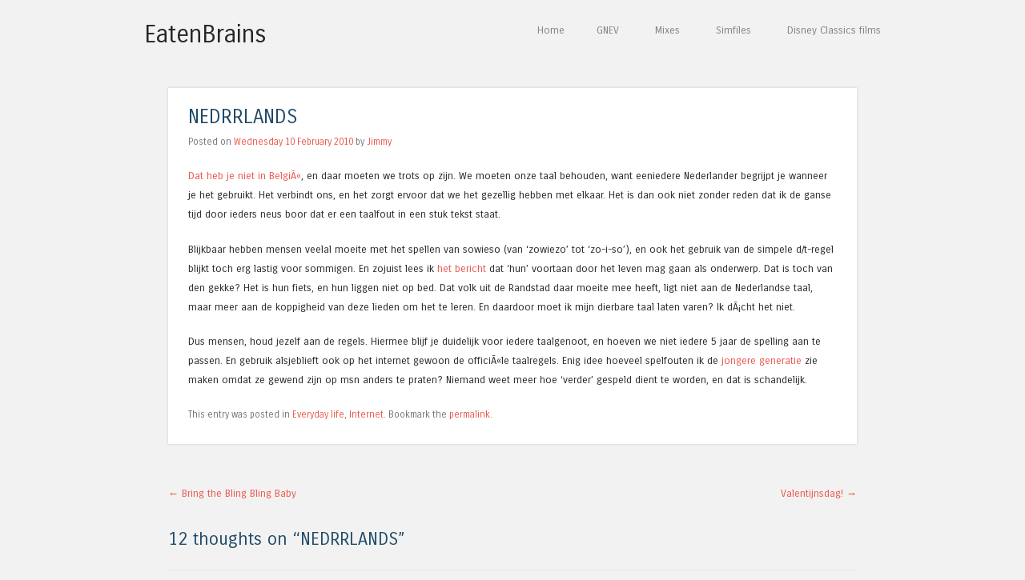

--- FILE ---
content_type: text/html; charset=UTF-8
request_url: https://www.eatenbrains.com/515/nedrrlands
body_size: 10115
content:
<!DOCTYPE html>
<html lang="en-US">
<head>
<meta charset="UTF-8" />
<meta name="viewport" content="width=device-width" />
<title>NEDRRLANDS | EatenBrains</title>
<link rel="profile" href="http://gmpg.org/xfn/11" />
<link rel="pingback" href="https://www.eatenbrains.com/xmlrpc.php" />
<!--[if lt IE 9]>
<script src="https://www.eatenbrains.com/wp-content/themes/superhero/js/html5.js" type="text/javascript"></script>
<![endif]-->

<meta name='robots' content='max-image-preview:large' />
<link rel='dns-prefetch' href='//fonts.googleapis.com' />
<link rel="alternate" type="application/rss+xml" title="EatenBrains &raquo; Feed" href="https://www.eatenbrains.com/feed" />
<link rel="alternate" type="application/rss+xml" title="EatenBrains &raquo; Comments Feed" href="https://www.eatenbrains.com/comments/feed" />
<link rel="alternate" type="application/rss+xml" title="EatenBrains &raquo; NEDRRLANDS Comments Feed" href="https://www.eatenbrains.com/515/nedrrlands/feed" />
<link rel="alternate" title="oEmbed (JSON)" type="application/json+oembed" href="https://www.eatenbrains.com/wp-json/oembed/1.0/embed?url=https%3A%2F%2Fwww.eatenbrains.com%2F515%2Fnedrrlands" />
<link rel="alternate" title="oEmbed (XML)" type="text/xml+oembed" href="https://www.eatenbrains.com/wp-json/oembed/1.0/embed?url=https%3A%2F%2Fwww.eatenbrains.com%2F515%2Fnedrrlands&#038;format=xml" />
<style id='wp-img-auto-sizes-contain-inline-css' type='text/css'>
img:is([sizes=auto i],[sizes^="auto," i]){contain-intrinsic-size:3000px 1500px}
/*# sourceURL=wp-img-auto-sizes-contain-inline-css */
</style>
<style id='wp-emoji-styles-inline-css' type='text/css'>

	img.wp-smiley, img.emoji {
		display: inline !important;
		border: none !important;
		box-shadow: none !important;
		height: 1em !important;
		width: 1em !important;
		margin: 0 0.07em !important;
		vertical-align: -0.1em !important;
		background: none !important;
		padding: 0 !important;
	}
/*# sourceURL=wp-emoji-styles-inline-css */
</style>
<style id='wp-block-library-inline-css' type='text/css'>
:root{--wp-block-synced-color:#7a00df;--wp-block-synced-color--rgb:122,0,223;--wp-bound-block-color:var(--wp-block-synced-color);--wp-editor-canvas-background:#ddd;--wp-admin-theme-color:#007cba;--wp-admin-theme-color--rgb:0,124,186;--wp-admin-theme-color-darker-10:#006ba1;--wp-admin-theme-color-darker-10--rgb:0,107,160.5;--wp-admin-theme-color-darker-20:#005a87;--wp-admin-theme-color-darker-20--rgb:0,90,135;--wp-admin-border-width-focus:2px}@media (min-resolution:192dpi){:root{--wp-admin-border-width-focus:1.5px}}.wp-element-button{cursor:pointer}:root .has-very-light-gray-background-color{background-color:#eee}:root .has-very-dark-gray-background-color{background-color:#313131}:root .has-very-light-gray-color{color:#eee}:root .has-very-dark-gray-color{color:#313131}:root .has-vivid-green-cyan-to-vivid-cyan-blue-gradient-background{background:linear-gradient(135deg,#00d084,#0693e3)}:root .has-purple-crush-gradient-background{background:linear-gradient(135deg,#34e2e4,#4721fb 50%,#ab1dfe)}:root .has-hazy-dawn-gradient-background{background:linear-gradient(135deg,#faaca8,#dad0ec)}:root .has-subdued-olive-gradient-background{background:linear-gradient(135deg,#fafae1,#67a671)}:root .has-atomic-cream-gradient-background{background:linear-gradient(135deg,#fdd79a,#004a59)}:root .has-nightshade-gradient-background{background:linear-gradient(135deg,#330968,#31cdcf)}:root .has-midnight-gradient-background{background:linear-gradient(135deg,#020381,#2874fc)}:root{--wp--preset--font-size--normal:16px;--wp--preset--font-size--huge:42px}.has-regular-font-size{font-size:1em}.has-larger-font-size{font-size:2.625em}.has-normal-font-size{font-size:var(--wp--preset--font-size--normal)}.has-huge-font-size{font-size:var(--wp--preset--font-size--huge)}.has-text-align-center{text-align:center}.has-text-align-left{text-align:left}.has-text-align-right{text-align:right}.has-fit-text{white-space:nowrap!important}#end-resizable-editor-section{display:none}.aligncenter{clear:both}.items-justified-left{justify-content:flex-start}.items-justified-center{justify-content:center}.items-justified-right{justify-content:flex-end}.items-justified-space-between{justify-content:space-between}.screen-reader-text{border:0;clip-path:inset(50%);height:1px;margin:-1px;overflow:hidden;padding:0;position:absolute;width:1px;word-wrap:normal!important}.screen-reader-text:focus{background-color:#ddd;clip-path:none;color:#444;display:block;font-size:1em;height:auto;left:5px;line-height:normal;padding:15px 23px 14px;text-decoration:none;top:5px;width:auto;z-index:100000}html :where(.has-border-color){border-style:solid}html :where([style*=border-top-color]){border-top-style:solid}html :where([style*=border-right-color]){border-right-style:solid}html :where([style*=border-bottom-color]){border-bottom-style:solid}html :where([style*=border-left-color]){border-left-style:solid}html :where([style*=border-width]){border-style:solid}html :where([style*=border-top-width]){border-top-style:solid}html :where([style*=border-right-width]){border-right-style:solid}html :where([style*=border-bottom-width]){border-bottom-style:solid}html :where([style*=border-left-width]){border-left-style:solid}html :where(img[class*=wp-image-]){height:auto;max-width:100%}:where(figure){margin:0 0 1em}html :where(.is-position-sticky){--wp-admin--admin-bar--position-offset:var(--wp-admin--admin-bar--height,0px)}@media screen and (max-width:600px){html :where(.is-position-sticky){--wp-admin--admin-bar--position-offset:0px}}

/*# sourceURL=wp-block-library-inline-css */
</style><style id='global-styles-inline-css' type='text/css'>
:root{--wp--preset--aspect-ratio--square: 1;--wp--preset--aspect-ratio--4-3: 4/3;--wp--preset--aspect-ratio--3-4: 3/4;--wp--preset--aspect-ratio--3-2: 3/2;--wp--preset--aspect-ratio--2-3: 2/3;--wp--preset--aspect-ratio--16-9: 16/9;--wp--preset--aspect-ratio--9-16: 9/16;--wp--preset--color--black: #000000;--wp--preset--color--cyan-bluish-gray: #abb8c3;--wp--preset--color--white: #ffffff;--wp--preset--color--pale-pink: #f78da7;--wp--preset--color--vivid-red: #cf2e2e;--wp--preset--color--luminous-vivid-orange: #ff6900;--wp--preset--color--luminous-vivid-amber: #fcb900;--wp--preset--color--light-green-cyan: #7bdcb5;--wp--preset--color--vivid-green-cyan: #00d084;--wp--preset--color--pale-cyan-blue: #8ed1fc;--wp--preset--color--vivid-cyan-blue: #0693e3;--wp--preset--color--vivid-purple: #9b51e0;--wp--preset--gradient--vivid-cyan-blue-to-vivid-purple: linear-gradient(135deg,rgb(6,147,227) 0%,rgb(155,81,224) 100%);--wp--preset--gradient--light-green-cyan-to-vivid-green-cyan: linear-gradient(135deg,rgb(122,220,180) 0%,rgb(0,208,130) 100%);--wp--preset--gradient--luminous-vivid-amber-to-luminous-vivid-orange: linear-gradient(135deg,rgb(252,185,0) 0%,rgb(255,105,0) 100%);--wp--preset--gradient--luminous-vivid-orange-to-vivid-red: linear-gradient(135deg,rgb(255,105,0) 0%,rgb(207,46,46) 100%);--wp--preset--gradient--very-light-gray-to-cyan-bluish-gray: linear-gradient(135deg,rgb(238,238,238) 0%,rgb(169,184,195) 100%);--wp--preset--gradient--cool-to-warm-spectrum: linear-gradient(135deg,rgb(74,234,220) 0%,rgb(151,120,209) 20%,rgb(207,42,186) 40%,rgb(238,44,130) 60%,rgb(251,105,98) 80%,rgb(254,248,76) 100%);--wp--preset--gradient--blush-light-purple: linear-gradient(135deg,rgb(255,206,236) 0%,rgb(152,150,240) 100%);--wp--preset--gradient--blush-bordeaux: linear-gradient(135deg,rgb(254,205,165) 0%,rgb(254,45,45) 50%,rgb(107,0,62) 100%);--wp--preset--gradient--luminous-dusk: linear-gradient(135deg,rgb(255,203,112) 0%,rgb(199,81,192) 50%,rgb(65,88,208) 100%);--wp--preset--gradient--pale-ocean: linear-gradient(135deg,rgb(255,245,203) 0%,rgb(182,227,212) 50%,rgb(51,167,181) 100%);--wp--preset--gradient--electric-grass: linear-gradient(135deg,rgb(202,248,128) 0%,rgb(113,206,126) 100%);--wp--preset--gradient--midnight: linear-gradient(135deg,rgb(2,3,129) 0%,rgb(40,116,252) 100%);--wp--preset--font-size--small: 13px;--wp--preset--font-size--medium: 20px;--wp--preset--font-size--large: 36px;--wp--preset--font-size--x-large: 42px;--wp--preset--spacing--20: 0.44rem;--wp--preset--spacing--30: 0.67rem;--wp--preset--spacing--40: 1rem;--wp--preset--spacing--50: 1.5rem;--wp--preset--spacing--60: 2.25rem;--wp--preset--spacing--70: 3.38rem;--wp--preset--spacing--80: 5.06rem;--wp--preset--shadow--natural: 6px 6px 9px rgba(0, 0, 0, 0.2);--wp--preset--shadow--deep: 12px 12px 50px rgba(0, 0, 0, 0.4);--wp--preset--shadow--sharp: 6px 6px 0px rgba(0, 0, 0, 0.2);--wp--preset--shadow--outlined: 6px 6px 0px -3px rgb(255, 255, 255), 6px 6px rgb(0, 0, 0);--wp--preset--shadow--crisp: 6px 6px 0px rgb(0, 0, 0);}:where(.is-layout-flex){gap: 0.5em;}:where(.is-layout-grid){gap: 0.5em;}body .is-layout-flex{display: flex;}.is-layout-flex{flex-wrap: wrap;align-items: center;}.is-layout-flex > :is(*, div){margin: 0;}body .is-layout-grid{display: grid;}.is-layout-grid > :is(*, div){margin: 0;}:where(.wp-block-columns.is-layout-flex){gap: 2em;}:where(.wp-block-columns.is-layout-grid){gap: 2em;}:where(.wp-block-post-template.is-layout-flex){gap: 1.25em;}:where(.wp-block-post-template.is-layout-grid){gap: 1.25em;}.has-black-color{color: var(--wp--preset--color--black) !important;}.has-cyan-bluish-gray-color{color: var(--wp--preset--color--cyan-bluish-gray) !important;}.has-white-color{color: var(--wp--preset--color--white) !important;}.has-pale-pink-color{color: var(--wp--preset--color--pale-pink) !important;}.has-vivid-red-color{color: var(--wp--preset--color--vivid-red) !important;}.has-luminous-vivid-orange-color{color: var(--wp--preset--color--luminous-vivid-orange) !important;}.has-luminous-vivid-amber-color{color: var(--wp--preset--color--luminous-vivid-amber) !important;}.has-light-green-cyan-color{color: var(--wp--preset--color--light-green-cyan) !important;}.has-vivid-green-cyan-color{color: var(--wp--preset--color--vivid-green-cyan) !important;}.has-pale-cyan-blue-color{color: var(--wp--preset--color--pale-cyan-blue) !important;}.has-vivid-cyan-blue-color{color: var(--wp--preset--color--vivid-cyan-blue) !important;}.has-vivid-purple-color{color: var(--wp--preset--color--vivid-purple) !important;}.has-black-background-color{background-color: var(--wp--preset--color--black) !important;}.has-cyan-bluish-gray-background-color{background-color: var(--wp--preset--color--cyan-bluish-gray) !important;}.has-white-background-color{background-color: var(--wp--preset--color--white) !important;}.has-pale-pink-background-color{background-color: var(--wp--preset--color--pale-pink) !important;}.has-vivid-red-background-color{background-color: var(--wp--preset--color--vivid-red) !important;}.has-luminous-vivid-orange-background-color{background-color: var(--wp--preset--color--luminous-vivid-orange) !important;}.has-luminous-vivid-amber-background-color{background-color: var(--wp--preset--color--luminous-vivid-amber) !important;}.has-light-green-cyan-background-color{background-color: var(--wp--preset--color--light-green-cyan) !important;}.has-vivid-green-cyan-background-color{background-color: var(--wp--preset--color--vivid-green-cyan) !important;}.has-pale-cyan-blue-background-color{background-color: var(--wp--preset--color--pale-cyan-blue) !important;}.has-vivid-cyan-blue-background-color{background-color: var(--wp--preset--color--vivid-cyan-blue) !important;}.has-vivid-purple-background-color{background-color: var(--wp--preset--color--vivid-purple) !important;}.has-black-border-color{border-color: var(--wp--preset--color--black) !important;}.has-cyan-bluish-gray-border-color{border-color: var(--wp--preset--color--cyan-bluish-gray) !important;}.has-white-border-color{border-color: var(--wp--preset--color--white) !important;}.has-pale-pink-border-color{border-color: var(--wp--preset--color--pale-pink) !important;}.has-vivid-red-border-color{border-color: var(--wp--preset--color--vivid-red) !important;}.has-luminous-vivid-orange-border-color{border-color: var(--wp--preset--color--luminous-vivid-orange) !important;}.has-luminous-vivid-amber-border-color{border-color: var(--wp--preset--color--luminous-vivid-amber) !important;}.has-light-green-cyan-border-color{border-color: var(--wp--preset--color--light-green-cyan) !important;}.has-vivid-green-cyan-border-color{border-color: var(--wp--preset--color--vivid-green-cyan) !important;}.has-pale-cyan-blue-border-color{border-color: var(--wp--preset--color--pale-cyan-blue) !important;}.has-vivid-cyan-blue-border-color{border-color: var(--wp--preset--color--vivid-cyan-blue) !important;}.has-vivid-purple-border-color{border-color: var(--wp--preset--color--vivid-purple) !important;}.has-vivid-cyan-blue-to-vivid-purple-gradient-background{background: var(--wp--preset--gradient--vivid-cyan-blue-to-vivid-purple) !important;}.has-light-green-cyan-to-vivid-green-cyan-gradient-background{background: var(--wp--preset--gradient--light-green-cyan-to-vivid-green-cyan) !important;}.has-luminous-vivid-amber-to-luminous-vivid-orange-gradient-background{background: var(--wp--preset--gradient--luminous-vivid-amber-to-luminous-vivid-orange) !important;}.has-luminous-vivid-orange-to-vivid-red-gradient-background{background: var(--wp--preset--gradient--luminous-vivid-orange-to-vivid-red) !important;}.has-very-light-gray-to-cyan-bluish-gray-gradient-background{background: var(--wp--preset--gradient--very-light-gray-to-cyan-bluish-gray) !important;}.has-cool-to-warm-spectrum-gradient-background{background: var(--wp--preset--gradient--cool-to-warm-spectrum) !important;}.has-blush-light-purple-gradient-background{background: var(--wp--preset--gradient--blush-light-purple) !important;}.has-blush-bordeaux-gradient-background{background: var(--wp--preset--gradient--blush-bordeaux) !important;}.has-luminous-dusk-gradient-background{background: var(--wp--preset--gradient--luminous-dusk) !important;}.has-pale-ocean-gradient-background{background: var(--wp--preset--gradient--pale-ocean) !important;}.has-electric-grass-gradient-background{background: var(--wp--preset--gradient--electric-grass) !important;}.has-midnight-gradient-background{background: var(--wp--preset--gradient--midnight) !important;}.has-small-font-size{font-size: var(--wp--preset--font-size--small) !important;}.has-medium-font-size{font-size: var(--wp--preset--font-size--medium) !important;}.has-large-font-size{font-size: var(--wp--preset--font-size--large) !important;}.has-x-large-font-size{font-size: var(--wp--preset--font-size--x-large) !important;}
/*# sourceURL=global-styles-inline-css */
</style>

<style id='classic-theme-styles-inline-css' type='text/css'>
/*! This file is auto-generated */
.wp-block-button__link{color:#fff;background-color:#32373c;border-radius:9999px;box-shadow:none;text-decoration:none;padding:calc(.667em + 2px) calc(1.333em + 2px);font-size:1.125em}.wp-block-file__button{background:#32373c;color:#fff;text-decoration:none}
/*# sourceURL=/wp-includes/css/classic-themes.min.css */
</style>
<link rel='stylesheet' id='plyr-css-css' href='https://www.eatenbrains.com/wp-content/plugins/easy-video-player/lib/plyr.css?ver=6.9' type='text/css' media='all' />
<link rel='stylesheet' id='style-css' href='https://www.eatenbrains.com/wp-content/themes/sidekick/style.css?ver=6.9' type='text/css' media='all' />
<link rel='stylesheet' id='superhero-carrois-gothic-css' href='https://fonts.googleapis.com/css?family=Carrois+Gothic&#038;ver=6.9' type='text/css' media='all' />
<script type="text/javascript" id="plyr-js-js-extra">
/* <![CDATA[ */
var easy_video_player = {"plyr_iconUrl":"https://www.eatenbrains.com/wp-content/plugins/easy-video-player/lib/plyr.svg","plyr_blankVideo":"https://www.eatenbrains.com/wp-content/plugins/easy-video-player/lib/blank.mp4"};
//# sourceURL=plyr-js-js-extra
/* ]]> */
</script>
<script type="text/javascript" src="https://www.eatenbrains.com/wp-content/plugins/easy-video-player/lib/plyr.js?ver=6.9" id="plyr-js-js"></script>
<script type="text/javascript" src="https://www.eatenbrains.com/wp-includes/js/jquery/jquery.min.js?ver=3.7.1" id="jquery-core-js"></script>
<script type="text/javascript" src="https://www.eatenbrains.com/wp-includes/js/jquery/jquery-migrate.min.js?ver=3.4.1" id="jquery-migrate-js"></script>
<script type="text/javascript" src="https://www.eatenbrains.com/wp-content/themes/sidekick/js/sidekick.js?ver=6.9" id="sidekick-script-js"></script>
<link rel="https://api.w.org/" href="https://www.eatenbrains.com/wp-json/" /><link rel="alternate" title="JSON" type="application/json" href="https://www.eatenbrains.com/wp-json/wp/v2/posts/515" /><link rel="EditURI" type="application/rsd+xml" title="RSD" href="https://www.eatenbrains.com/xmlrpc.php?rsd" />
<meta name="generator" content="WordPress 6.9" />
<link rel="canonical" href="https://www.eatenbrains.com/515/nedrrlands" />
<link rel='shortlink' href='https://www.eatenbrains.com/?p=515' />
		<style type="text/css" id="wp-custom-css">
			/*
Welcome to Custom CSS!

CSS (Cascading Style Sheets) is a kind of code that tells the browser how
to render a web page. You may delete these comments and get started with
your customizations.

By default, your stylesheet will be loaded after the theme stylesheets,
which means that your rules can take precedence and override the theme CSS
rules. Just write here what you want to change, you don't need to copy all
your theme's stylesheet content.
*/
audio .wp-audio-shortcode {
	width: 400px;
}		</style>
		</head>

<body class="wp-singular post-template-default single single-post postid-515 single-format-standard wp-theme-superhero wp-child-theme-sidekick">
<div id="page" class="hfeed site">
		<div id="masthead-wrap">
	<header id="masthead" class="site-header" role="banner">
		<hgroup>
									<h1 class="site-title"><a href="https://www.eatenbrains.com/" title="EatenBrains" rel="home">EatenBrains</a></h1>
			<h2 class="site-description"></h2>
		</hgroup>

		<nav role="navigation" class="site-navigation main-navigation">
			<h1 class="assistive-text">Menu</h1>
			<div class="assistive-text skip-link"><a href="#content" title="Skip to content">Skip to content</a></div>

			<div class="menu"><ul>
<li ><a href="https://www.eatenbrains.com/">Home</a></li><li class="page_item page-item-178"><a href="https://www.eatenbrains.com/gnev">GNEV</a></li>
<li class="page_item page-item-1095 page_item_has_children"><a href="https://www.eatenbrains.com/mixes">Mixes</a>
<ul class='children'>
	<li class="page_item page-item-1129"><a href="https://www.eatenbrains.com/mixes/gigamix-2021">Gigamix 2021</a></li>
	<li class="page_item page-item-1211"><a href="https://www.eatenbrains.com/mixes/neodash-zerox-birthday-bash-2022">Neodash Zerox Birthday Bash 2022</a></li>
	<li class="page_item page-item-1097"><a href="https://www.eatenbrains.com/mixes/ohr-2019-star-chasers">OHR 2019 &#8211; Star Chasers</a></li>
	<li class="page_item page-item-1172"><a href="https://www.eatenbrains.com/mixes/paradise-online">Paradise Online</a></li>
	<li class="page_item page-item-1177"><a href="https://www.eatenbrains.com/mixes/paradise-online-2">Paradise Online 2</a></li>
	<li class="page_item page-item-1241"><a href="https://www.eatenbrains.com/mixes/summer-wave-2022">Summer Wave 2022</a></li>
</ul>
</li>
<li class="page_item page-item-122"><a href="https://www.eatenbrains.com/simfiles">Simfiles</a></li>
<li class="page_item page-item-816"><a href="https://www.eatenbrains.com/disney-classics-films">Disney Classics films</a></li>
</ul></div>
		</nav><!-- .site-navigation .main-navigation -->

		<div class="clearfix"></div>
	</header><!-- #masthead .site-header -->
	</div><!-- #masthead-wrap -->

	<div id="main" class="site-main">

<div id="primary" class="content-area">
	<div id="content" class="site-content" role="main">

	
		
<div class="hentry-wrap">


	<article id="post-515" class="post-515 post type-post status-publish format-standard hentry category-everyday-life category-internet">
		<header class="entry-header">
			<h1 class="entry-title">NEDRRLANDS</h1>

			<div class="entry-meta">
				Posted on <a href="https://www.eatenbrains.com/515/nedrrlands" title="12:58 uur" rel="bookmark"><time class="entry-date" datetime="2010-02-10T12:58:26+01:00">Wednesday 10 February 2010</time></a><span class="byline"> by <span class="author vcard"><a class="url fn n" href="https://www.eatenbrains.com/author/admin" title="View all posts by Jimmy" rel="author">Jimmy</a></span></span>			</div><!-- .entry-meta -->
		</header><!-- .entry-header -->

		<div class="entry-content">
			<p><a href="http://www.youtube.com/watch?v=xdb-KNTBdqA" title="NEDURLAND">Dat heb je niet in BelgiÃ«</a>, en daar moeten we trots op zijn. We moeten onze taal behouden, want eeniedere Nederlander begrijpt je wanneer je het gebruikt. Het verbindt ons, en het zorgt ervoor dat we het gezellig hebben met elkaar. Het is dan ook niet zonder reden dat ik de ganse tijd door ieders neus boor dat er een taalfout in een stuk tekst staat.</p>
<p>Blijkbaar hebben mensen veelal moeite met het spellen van sowieso (van &#8216;zowiezo&#8217; tot &#8216;zo-i-so&#8217;), en ook het gebruik van de simpele d/t-regel blijkt toch erg lastig voor sommigen. En zojuist lees ik <a href="http://www.nu.nl/algemeen/2176385/hun-als-onderwerp-niet-meer-roeien.html" title="Hun is niet meer uit te roeien">het bericht</a> dat &#8216;hun&#8217; voortaan door het leven mag gaan als onderwerp. Dat is toch van den gekke? Het is hun fiets, en hun liggen niet op bed. Dat volk uit de Randstad daar moeite mee heeft, ligt niet aan de Nederlandse taal, maar meer aan de koppigheid van deze lieden om het te leren. En daardoor moet ik mijn dierbare taal laten varen? Ik dÃ¡cht het niet.</p>
<p>Dus mensen, houd jezelf aan de regels. Hiermee blijf je duidelijk voor iedere taalgenoot, en hoeven we niet iedere 5 jaar de spelling aan te passen. En gebruik alsjeblieft ook op het internet gewoon de officiÃ«le taalregels. Enig idee hoeveel spelfouten ik de <a href="http://www.nu.nl/algemeen/910403/scholieren-leren-niet-goed-spellen-en-rekenen.html" title="a+b=3">jongere generatie</a> zie maken omdat ze gewend zijn op msn anders te praten? Niemand weet meer hoe &#8216;verder&#8217; gespeld dient te worden, en dat is schandelijk.</p>
					</div><!-- .entry-content -->

		<footer class="entry-meta">
			This entry was posted in <a href="https://www.eatenbrains.com/category/everyday-life" rel="category tag">Everyday life</a>, <a href="https://www.eatenbrains.com/category/internet" rel="category tag">Internet</a>. Bookmark the <a href="https://www.eatenbrains.com/515/nedrrlands" title="Permalink to NEDRRLANDS" rel="bookmark">permalink</a>.
					</footer><!-- .entry-meta -->
	</article><!-- #post-515 -->
</div><!-- .hentry-wrap -->

			<nav role="navigation" id="nav-below" class="site-navigation post-navigation">
		<h1 class="assistive-text">Post navigation</h1>

	
		<div class="nav-previous"><a href="https://www.eatenbrains.com/508/bring-the-bling-bling-baby" rel="prev"><span class="meta-nav">&larr;</span> Bring the Bling Bling Baby</a></div>		<div class="nav-next"><a href="https://www.eatenbrains.com/520/valentijnsdag" rel="next">Valentijnsdag! <span class="meta-nav">&rarr;</span></a></div>
	
	</nav><!-- #nav-below -->
	
		
<div id="comments" class="comments-area">

	
			<h2 class="comments-title">
			12 thoughts on &ldquo;<span>NEDRRLANDS</span>&rdquo;		</h2>

		<ol class="commentlist">
				<li class="comment even thread-even depth-1" id="li-comment-8129">
		<article id="comment-8129" class="comment">
			<footer>
				<div class="comment-author vcard">
										<cite class="fn"><a href="http://www.facebook.com/belsammael" class="url" rel="ugc external nofollow">Mark Van Der Laan</a></cite> <span class="says">says:</span>				</div><!-- .comment-author .vcard -->
				
				<div class="comment-meta commentmetadata">
					<a href="https://www.eatenbrains.com/515/nedrrlands#comment-8129"><time datetime="2010-02-10T13:03:38+01:00">
					Wednesday 10 February 2010 at 13:03 uur					</time></a>
									</div><!-- .comment-meta .commentmetadata -->
			</footer>

			<div class="comment-content"><p>Briljant artikeltje. =3</p>
<p>..En ik weet nog steeds prima hoe het tegenwoordig met het toepassen van de Nederlandse taal gesteld is.</p>
<p>HÃ©, kijk! AniVision deel 1 t/m 3 op mijn computer&#8230; -wat een toeval dat ik nou net die opmerking maak als afsluiter. =D</p>
</div>

			<div class="reply">
							</div><!-- .reply -->
		</article><!-- #comment-## -->

	</li><!-- #comment-## -->
	<li class="comment odd alt thread-odd thread-alt depth-1" id="li-comment-8130">
		<article id="comment-8130" class="comment">
			<footer>
				<div class="comment-author vcard">
										<cite class="fn">Jeffrey</cite> <span class="says">says:</span>				</div><!-- .comment-author .vcard -->
				
				<div class="comment-meta commentmetadata">
					<a href="https://www.eatenbrains.com/515/nedrrlands#comment-8130"><time datetime="2010-02-10T13:31:26+01:00">
					Wednesday 10 February 2010 at 13:31 uur					</time></a>
									</div><!-- .comment-meta .commentmetadata -->
			</footer>

			<div class="comment-content"><p>Het is Nederlands. Moet ik jou nou nog Nederlands leren?<br />
En &#8216;vedder&#8217;, wij Nederlanders integreren steeds beter met onze buitenlandse taal. Dat is &#8216;zowiesow&#8217; handiger voor de buitenlandse mensen. Want ja, Nederlands blijft een lastig taaltje toch. Je ne pas franÃ§ais aussi!</p>
</div>

			<div class="reply">
							</div><!-- .reply -->
		</article><!-- #comment-## -->

	</li><!-- #comment-## -->
	<li class="comment even thread-even depth-1" id="li-comment-8131">
		<article id="comment-8131" class="comment">
			<footer>
				<div class="comment-author vcard">
										<cite class="fn">Jeffrey</cite> <span class="says">says:</span>				</div><!-- .comment-author .vcard -->
				
				<div class="comment-meta commentmetadata">
					<a href="https://www.eatenbrains.com/515/nedrrlands#comment-8131"><time datetime="2010-02-10T13:31:56+01:00">
					Wednesday 10 February 2010 at 13:31 uur					</time></a>
									</div><!-- .comment-meta .commentmetadata -->
			</footer>

			<div class="comment-content"><p>Nederlands blijft toch een lastig taaltje.*</p>
</div>

			<div class="reply">
							</div><!-- .reply -->
		</article><!-- #comment-## -->

	</li><!-- #comment-## -->
	<li class="comment byuser comment-author-admin bypostauthor odd alt thread-odd thread-alt depth-1" id="li-comment-8132">
		<article id="comment-8132" class="comment">
			<footer>
				<div class="comment-author vcard">
										<cite class="fn"><a href="http://www.eatenbrains.com" class="url" rel="ugc">Jimmy</a></cite> <span class="says">says:</span>				</div><!-- .comment-author .vcard -->
				
				<div class="comment-meta commentmetadata">
					<a href="https://www.eatenbrains.com/515/nedrrlands#comment-8132"><time datetime="2010-02-10T13:32:36+01:00">
					Wednesday 10 February 2010 at 13:32 uur					</time></a>
									</div><!-- .comment-meta .commentmetadata -->
			</footer>

			<div class="comment-content"><p>Voor het NEDRRLANDS moet je het filmpje kijken, slimmerik. :&#8217;)</p>
</div>

			<div class="reply">
							</div><!-- .reply -->
		</article><!-- #comment-## -->

	</li><!-- #comment-## -->
	<li class="comment even thread-even depth-1" id="li-comment-8133">
		<article id="comment-8133" class="comment">
			<footer>
				<div class="comment-author vcard">
										<cite class="fn"><a href="http://www.facebook.com/profile.php?id=100000040332799" class="url" rel="ugc external nofollow">Toni Helm</a></cite> <span class="says">says:</span>				</div><!-- .comment-author .vcard -->
				
				<div class="comment-meta commentmetadata">
					<a href="https://www.eatenbrains.com/515/nedrrlands#comment-8133"><time datetime="2010-02-10T14:10:06+01:00">
					Wednesday 10 February 2010 at 14:10 uur					</time></a>
									</div><!-- .comment-meta .commentmetadata -->
			</footer>

			<div class="comment-content"><p>Goed zo! Taal is een belangrijk goed. Mijn vraag is nu; als de taal &#8216;verloedert&#8217; is dat een teken dat de samenleving hierin mee gaat, dat wil zeggen in de verloedering? Ik hoop van niet, maar het ziet er wel zo uit&#8230;</p>
</div>

			<div class="reply">
							</div><!-- .reply -->
		</article><!-- #comment-## -->

	</li><!-- #comment-## -->
	<li class="comment odd alt thread-odd thread-alt depth-1" id="li-comment-8134">
		<article id="comment-8134" class="comment">
			<footer>
				<div class="comment-author vcard">
										<cite class="fn"><a href="http://www.facebook.com/profile.php?id=100000359398153" class="url" rel="ugc external nofollow">Pascal van Ginkel</a></cite> <span class="says">says:</span>				</div><!-- .comment-author .vcard -->
				
				<div class="comment-meta commentmetadata">
					<a href="https://www.eatenbrains.com/515/nedrrlands#comment-8134"><time datetime="2010-02-10T14:17:25+01:00">
					Wednesday 10 February 2010 at 14:17 uur					</time></a>
									</div><!-- .comment-meta .commentmetadata -->
			</footer>

			<div class="comment-content"><p>Ik voel me beledigd! Want ik fukc mijn d/t&#8217;s altijd op.</p>
</div>

			<div class="reply">
							</div><!-- .reply -->
		</article><!-- #comment-## -->

	</li><!-- #comment-## -->
	<li class="comment even thread-even depth-1" id="li-comment-8135">
		<article id="comment-8135" class="comment">
			<footer>
				<div class="comment-author vcard">
										<cite class="fn"><a href="http://www.facebook.com/belsammael" class="url" rel="ugc external nofollow">Mark Van Der Laan</a></cite> <span class="says">says:</span>				</div><!-- .comment-author .vcard -->
				
				<div class="comment-meta commentmetadata">
					<a href="https://www.eatenbrains.com/515/nedrrlands#comment-8135"><time datetime="2010-02-10T15:10:05+01:00">
					Wednesday 10 February 2010 at 15:10 uur					</time></a>
									</div><!-- .comment-meta .commentmetadata -->
			</footer>

			<div class="comment-content"><p>..misschien moeten we dat Duits, Nederlands en Engels gewoon samen oppakken en weer gezellig teruggaan naar het Oergermaans. =3 </p>
<p>&#8211; en het filmpje blijft briljant. =)</p>
</div>

			<div class="reply">
							</div><!-- .reply -->
		</article><!-- #comment-## -->

	</li><!-- #comment-## -->
	<li class="comment odd alt thread-odd thread-alt depth-1" id="li-comment-8136">
		<article id="comment-8136" class="comment">
			<footer>
				<div class="comment-author vcard">
										<cite class="fn"><a href="http://www.facebook.com/profile.php?id=100000040332799" class="url" rel="ugc external nofollow">Toni Helm</a></cite> <span class="says">says:</span>				</div><!-- .comment-author .vcard -->
				
				<div class="comment-meta commentmetadata">
					<a href="https://www.eatenbrains.com/515/nedrrlands#comment-8136"><time datetime="2010-02-10T16:10:05+01:00">
					Wednesday 10 February 2010 at 16:10 uur					</time></a>
									</div><!-- .comment-meta .commentmetadata -->
			</footer>

			<div class="comment-content"><p>Allemaal naar het Diets terug!</p>
</div>

			<div class="reply">
							</div><!-- .reply -->
		</article><!-- #comment-## -->

	</li><!-- #comment-## -->
	<li class="comment even thread-even depth-1" id="li-comment-8137">
		<article id="comment-8137" class="comment">
			<footer>
				<div class="comment-author vcard">
										<cite class="fn"><a href="http://www.facebook.com/profile.php?id=100000359398153" class="url" rel="ugc external nofollow">Pascal van Ginkel</a></cite> <span class="says">says:</span>				</div><!-- .comment-author .vcard -->
				
				<div class="comment-meta commentmetadata">
					<a href="https://www.eatenbrains.com/515/nedrrlands#comment-8137"><time datetime="2010-02-10T17:09:40+01:00">
					Wednesday 10 February 2010 at 17:09 uur					</time></a>
									</div><!-- .comment-meta .commentmetadata -->
			</footer>

			<div class="comment-content"><p>Ben je even gek geworden. Naamvallen in het Duits zijn helemaal klote, dan liever kloten met dt&#8217;s en het hebben over hun fiets. </p>
</div>

			<div class="reply">
							</div><!-- .reply -->
		</article><!-- #comment-## -->

	</li><!-- #comment-## -->
	<li class="comment odd alt thread-odd thread-alt depth-1" id="li-comment-8138">
		<article id="comment-8138" class="comment">
			<footer>
				<div class="comment-author vcard">
										<cite class="fn"><a href="http://www.facebook.com/profile.php?id=683842609" class="url" rel="ugc external nofollow">Mc Klapwijk</a></cite> <span class="says">says:</span>				</div><!-- .comment-author .vcard -->
				
				<div class="comment-meta commentmetadata">
					<a href="https://www.eatenbrains.com/515/nedrrlands#comment-8138"><time datetime="2010-02-10T23:21:56+01:00">
					Wednesday 10 February 2010 at 23:21 uur					</time></a>
									</div><!-- .comment-meta .commentmetadata -->
			</footer>

			<div class="comment-content"><p>NE-DER-LAND! Wat moest ik anders zeggen?</p>
</div>

			<div class="reply">
							</div><!-- .reply -->
		</article><!-- #comment-## -->

	</li><!-- #comment-## -->
	<li class="comment even thread-even depth-1" id="li-comment-8139">
		<article id="comment-8139" class="comment">
			<footer>
				<div class="comment-author vcard">
										<cite class="fn"><a href="http://www.facebook.com/belsammael" class="url" rel="ugc external nofollow">Mark Van Der Laan</a></cite> <span class="says">says:</span>				</div><!-- .comment-author .vcard -->
				
				<div class="comment-meta commentmetadata">
					<a href="https://www.eatenbrains.com/515/nedrrlands#comment-8139"><time datetime="2010-02-11T00:09:31+01:00">
					Thursday 11 February 2010 at 00:09 uur					</time></a>
									</div><!-- .comment-meta .commentmetadata -->
			</footer>

			<div class="comment-content"><p>Er is nog veel werk te doen, en er is geen tijd te verliezen.</p>
</div>

			<div class="reply">
							</div><!-- .reply -->
		</article><!-- #comment-## -->

	</li><!-- #comment-## -->
	<li class="comment odd alt thread-odd thread-alt depth-1" id="li-comment-8140">
		<article id="comment-8140" class="comment">
			<footer>
				<div class="comment-author vcard">
										<cite class="fn">Hendrik d'n irste</cite> <span class="says">says:</span>				</div><!-- .comment-author .vcard -->
				
				<div class="comment-meta commentmetadata">
					<a href="https://www.eatenbrains.com/515/nedrrlands#comment-8140"><time datetime="2010-02-11T15:18:50+01:00">
					Thursday 11 February 2010 at 15:18 uur					</time></a>
									</div><!-- .comment-meta .commentmetadata -->
			</footer>

			<div class="comment-content"><p>Jouw Nederlands is wel perfect, wil je zeggen?</p>
</div>

			<div class="reply">
							</div><!-- .reply -->
		</article><!-- #comment-## -->

	</li><!-- #comment-## -->
		</ol><!-- .commentlist -->

		
	
	
		<div id="respond" class="comment-respond">
		<h3 id="reply-title" class="comment-reply-title">Leave a Reply</h3><form action="https://www.eatenbrains.com/wp-comments-post.php" method="post" id="commentform" class="comment-form"><p class="comment-notes"><span id="email-notes">Your email address will not be published.</span> <span class="required-field-message">Required fields are marked <span class="required">*</span></span></p><p class="comment-form-comment"><label for="comment">Comment <span class="required">*</span></label> <textarea id="comment" name="comment" cols="45" rows="8" maxlength="65525" required="required"></textarea></p><p class="comment-form-author"><label for="author">Name <span class="required">*</span></label> <input id="author" name="author" type="text" value="" size="30" maxlength="245" autocomplete="name" required="required" /></p>
<p class="comment-form-email"><label for="email">Email <span class="required">*</span></label> <input id="email" name="email" type="text" value="" size="30" maxlength="100" aria-describedby="email-notes" autocomplete="email" required="required" /></p>
<p class="comment-form-url"><label for="url">Website</label> <input id="url" name="url" type="text" value="" size="30" maxlength="200" autocomplete="url" /></p>
<p class="form-submit"><input name="submit" type="submit" id="submit" class="submit" value="Post Comment" /> <input type='hidden' name='comment_post_ID' value='515' id='comment_post_ID' />
<input type='hidden' name='comment_parent' id='comment_parent' value='0' />
</p><p style="display: none;"><input type="hidden" id="akismet_comment_nonce" name="akismet_comment_nonce" value="4479aa922b" /></p><p style="display: none !important;" class="akismet-fields-container" data-prefix="ak_"><label>&#916;<textarea name="ak_hp_textarea" cols="45" rows="8" maxlength="100"></textarea></label><input type="hidden" id="ak_js_1" name="ak_js" value="81"/><script>document.getElementById( "ak_js_1" ).setAttribute( "value", ( new Date() ).getTime() );</script></p></form>	</div><!-- #respond -->
	
</div><!-- #comments .comments-area -->

	
	</div><!-- #content .site-content -->
</div><!-- #primary .content-area -->


	</div><!-- #main .site-main -->

	<div id="colophon-wrap">
	<footer id="colophon" class="site-footer" role="contentinfo">
		<div class="site-info">
						<a href="http://wordpress.org/" title="A Semantic Personal Publishing Platform" rel="generator">Proudly powered by WordPress</a>
			<span class="sep"> | </span>
			Theme: Sidekick by <a href="https://wordpress.com/themes/sidekick" rel="designer">WordPress.com</a>.		</div><!-- .site-info -->
	</footer><!-- #colophon .site-footer -->
	</div><!-- #colophon-wrap -->
</div><!-- #page .hfeed .site -->

<script type="speculationrules">
{"prefetch":[{"source":"document","where":{"and":[{"href_matches":"/*"},{"not":{"href_matches":["/wp-*.php","/wp-admin/*","/wp-content/uploads/*","/wp-content/*","/wp-content/plugins/*","/wp-content/themes/sidekick/*","/wp-content/themes/superhero/*","/*\\?(.+)"]}},{"not":{"selector_matches":"a[rel~=\"nofollow\"]"}},{"not":{"selector_matches":".no-prefetch, .no-prefetch a"}}]},"eagerness":"conservative"}]}
</script>
<script type="text/javascript" src="https://www.eatenbrains.com/wp-content/themes/superhero/js/small-menu.js?ver=20120206" id="small-menu-js"></script>
<script defer type="text/javascript" src="https://www.eatenbrains.com/wp-content/plugins/akismet/_inc/akismet-frontend.js?ver=1762998954" id="akismet-frontend-js"></script>
<script id="wp-emoji-settings" type="application/json">
{"baseUrl":"https://s.w.org/images/core/emoji/17.0.2/72x72/","ext":".png","svgUrl":"https://s.w.org/images/core/emoji/17.0.2/svg/","svgExt":".svg","source":{"concatemoji":"https://www.eatenbrains.com/wp-includes/js/wp-emoji-release.min.js?ver=6.9"}}
</script>
<script type="module">
/* <![CDATA[ */
/*! This file is auto-generated */
const a=JSON.parse(document.getElementById("wp-emoji-settings").textContent),o=(window._wpemojiSettings=a,"wpEmojiSettingsSupports"),s=["flag","emoji"];function i(e){try{var t={supportTests:e,timestamp:(new Date).valueOf()};sessionStorage.setItem(o,JSON.stringify(t))}catch(e){}}function c(e,t,n){e.clearRect(0,0,e.canvas.width,e.canvas.height),e.fillText(t,0,0);t=new Uint32Array(e.getImageData(0,0,e.canvas.width,e.canvas.height).data);e.clearRect(0,0,e.canvas.width,e.canvas.height),e.fillText(n,0,0);const a=new Uint32Array(e.getImageData(0,0,e.canvas.width,e.canvas.height).data);return t.every((e,t)=>e===a[t])}function p(e,t){e.clearRect(0,0,e.canvas.width,e.canvas.height),e.fillText(t,0,0);var n=e.getImageData(16,16,1,1);for(let e=0;e<n.data.length;e++)if(0!==n.data[e])return!1;return!0}function u(e,t,n,a){switch(t){case"flag":return n(e,"\ud83c\udff3\ufe0f\u200d\u26a7\ufe0f","\ud83c\udff3\ufe0f\u200b\u26a7\ufe0f")?!1:!n(e,"\ud83c\udde8\ud83c\uddf6","\ud83c\udde8\u200b\ud83c\uddf6")&&!n(e,"\ud83c\udff4\udb40\udc67\udb40\udc62\udb40\udc65\udb40\udc6e\udb40\udc67\udb40\udc7f","\ud83c\udff4\u200b\udb40\udc67\u200b\udb40\udc62\u200b\udb40\udc65\u200b\udb40\udc6e\u200b\udb40\udc67\u200b\udb40\udc7f");case"emoji":return!a(e,"\ud83e\u1fac8")}return!1}function f(e,t,n,a){let r;const o=(r="undefined"!=typeof WorkerGlobalScope&&self instanceof WorkerGlobalScope?new OffscreenCanvas(300,150):document.createElement("canvas")).getContext("2d",{willReadFrequently:!0}),s=(o.textBaseline="top",o.font="600 32px Arial",{});return e.forEach(e=>{s[e]=t(o,e,n,a)}),s}function r(e){var t=document.createElement("script");t.src=e,t.defer=!0,document.head.appendChild(t)}a.supports={everything:!0,everythingExceptFlag:!0},new Promise(t=>{let n=function(){try{var e=JSON.parse(sessionStorage.getItem(o));if("object"==typeof e&&"number"==typeof e.timestamp&&(new Date).valueOf()<e.timestamp+604800&&"object"==typeof e.supportTests)return e.supportTests}catch(e){}return null}();if(!n){if("undefined"!=typeof Worker&&"undefined"!=typeof OffscreenCanvas&&"undefined"!=typeof URL&&URL.createObjectURL&&"undefined"!=typeof Blob)try{var e="postMessage("+f.toString()+"("+[JSON.stringify(s),u.toString(),c.toString(),p.toString()].join(",")+"));",a=new Blob([e],{type:"text/javascript"});const r=new Worker(URL.createObjectURL(a),{name:"wpTestEmojiSupports"});return void(r.onmessage=e=>{i(n=e.data),r.terminate(),t(n)})}catch(e){}i(n=f(s,u,c,p))}t(n)}).then(e=>{for(const n in e)a.supports[n]=e[n],a.supports.everything=a.supports.everything&&a.supports[n],"flag"!==n&&(a.supports.everythingExceptFlag=a.supports.everythingExceptFlag&&a.supports[n]);var t;a.supports.everythingExceptFlag=a.supports.everythingExceptFlag&&!a.supports.flag,a.supports.everything||((t=a.source||{}).concatemoji?r(t.concatemoji):t.wpemoji&&t.twemoji&&(r(t.twemoji),r(t.wpemoji)))});
//# sourceURL=https://www.eatenbrains.com/wp-includes/js/wp-emoji-loader.min.js
/* ]]> */
</script>
</body>
</html>


--- FILE ---
content_type: text/css
request_url: https://www.eatenbrains.com/wp-content/themes/sidekick/style.css?ver=6.9
body_size: 1157
content:
/*
Theme Name: Sidekick
Theme URI: https://wordpress.com/themes/sidekick/
Description: The single-column, widget-free child theme of Superhero.
Version: 1.0.4
Author: Automattic
Author URI: https://wordpress.com/themes/
Template: superhero
License: GNU General Public License v2 or later
License URI: http://www.gnu.org/licenses/gpl-2.0.html
Text Domain: sidekick
Tags: photoblogging,gray, light, one-column, responsive-layout, custom-background, custom-header, custom-menu, featured-images, flexible-header, post-formats, rtl-language-support, sticky-post
*/

@import url('../superhero/style.css');

#page {
	padding-top: 0;
}
#main {
	margin: 0 auto;
	width: 100%;
}
#masthead-wrap {
	background-color: #f2f2f2;
	-webkit-box-shadow: 0 0 0;
	box-shadow: 0 0 0;
	position: relative;
}
.logged-in #masthead-wrap {
	top: 0;
}
.demo-site #masthead-wrap {
	top: 0;
}
.demo-site.logged-in #masthead-wrap {
	top: 0;
}
.wp-admin .logged-in #masthead-wrap {
	top: 0;
}
#masthead {
	margin: 0 auto 10px auto;
	max-height: 9999px;
	padding: 25px 0;
}
#masthead hgroup {
	padding-left: 20px;
	width: 47%;
}
.site-title,
.site-title a {
	color: #262626;
}
#primary,
#content {
	float: none;
	margin-right: 0;
	width: 100%;
}
.hentry-wrap {
	position: relative;
	width: 100%;
}
.hentry-wrap.featured {
	overflow: hidden;
	margin-bottom: 45px;
	padding-top: 250px;
}
.hentry-wrap.featured .hentry {
	margin-bottom: 5px;
}
.hentry-wrap .wp-post-image {
	display: block;
	position: absolute;
		top: 0;
		left: 0;
	width: 100%;
	height: auto;
}
.hentry {
	border-bottom-width: 0;
	margin: 0 auto 50px auto;
	position: relative;
	width: 860px;
}
#comments {
	margin: 0 auto;
	width: 860px;
}
.custom-background .comments-area {
	-webkit-box-sizing: border-box;
	-moz-box-sizing:    border-box;
	box-sizing:         border-box;
	padding: 1.5em 25px 0;
}
.site-content .site-navigation,
.paging-navigation,
.post-navigation {
	margin: 0 auto;
	max-width: 100%;
	overflow: hidden;
	width: 860px;
}
.nav-previous {
	float: left;
	width: 49%;
}
.nav-next,
.next-image {
	float: right;
	text-align: right;
	width: 49%;
}
#colophon-wrap {
	background-color: #f2f2f2;
	padding: 0 0 25px 0;
}

/* =Infinity Styles
-------------------------------------------------------------- */

.infinite-scroll #wrapper:after {
	clear: both;
	content: '';
	display: block;
}
.infinite-scroll #content {
	margin-bottom: 1.5em;
}
.infinite-scroll.neverending #content {
	margin-bottom: 1.5em;
}
#infinite-footer .container {
	float: none;
}
.infinite-loader {
	clear: both;
	display: table;
	color: #333;
	margin: 0 auto 1.5em;
}
#infinite-handle {
	margin: 0 auto 3em auto;
	text-align: center;
}
#infinite-handle span {
	border: 0 none;
	clear: both;
}
.infinite-scroll .infinite-wrap {
	border: 0 none;
	padding: 0;
}

/* Elements to hide: (footer widgets, post navigation, regular footer) */
.infinite-scroll #nav-below,
.infinite-scroll.neverending .footer {
	display: none;
}

/* Hooks to infinity-end body class to restore footer */
.infinity-end.neverending .footer {
	display: block;
}

img#wpstats {
	background-color: #ccc;
}


/* Media queries for responsive design
--------------------------------------------- */

@media screen and (max-width: 879px) {
	.hentry,
	#comments {
		width: 100%;
	}
}

/* --- Smartphones and small Tablet PCs --- */
@media screen and (max-width: 767px) {
	#comments {
		-webkit-box-sizing: border-box;
		-moz-box-sizing:    border-box;
		box-sizing:         border-box;
		padding: 0 25px;
	}
	.site-content .site-navigation,
	.paging-navigation,
	.post-navigation,
	#colophon-wrap {
		padding-right: 3%;
		padding-left: 3%;
		width: 94%;
	}
}

/* --- Smartphones (portrait and landscape) --- */
@media screen and (max-width : 600px) {
	#masthead hgroup {
		padding-left: 0;
		width: 100%;
	}
	.hentry-wrap.featured {
		padding-top: 0;
	}
	.hentry-wrap .wp-post-image {
		position: relative;
	}
}
